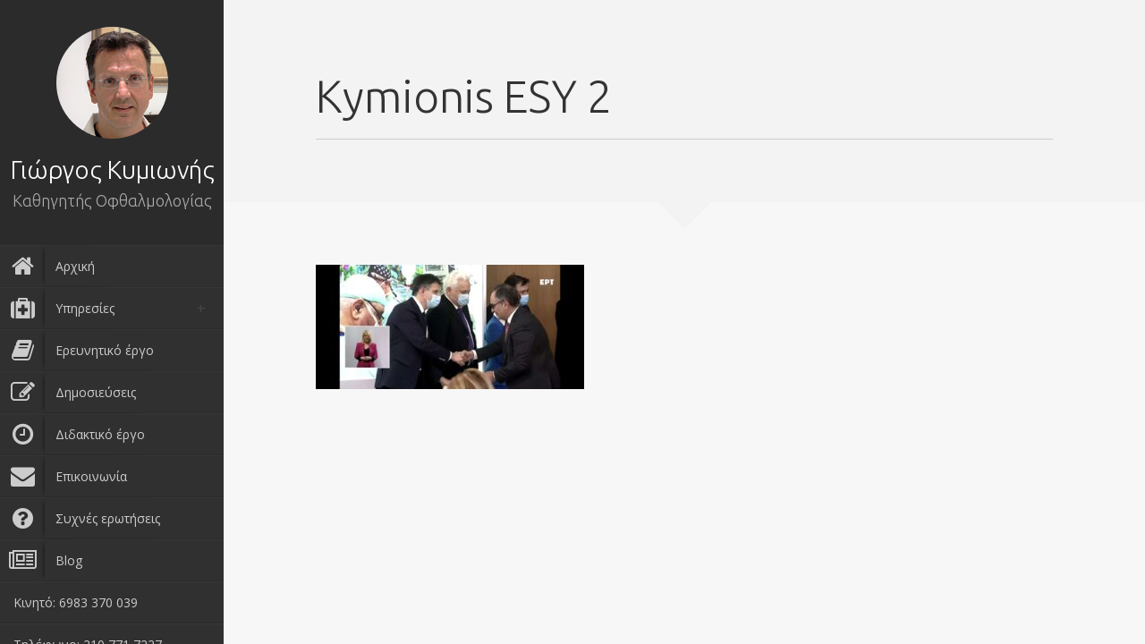

--- FILE ---
content_type: text/html; charset=UTF-8
request_url: https://gkymionis.gr/%CE%B1%CF%81%CF%87%CE%B9%CE%BA%CE%AE/kymionis-esy-2/
body_size: 7837
content:

<!DOCTYPE html>
<html lang="en-US">
<head>
	<meta charset="UTF-8" >
	<meta http-equiv="X-UA-Compatible" content="chrome=1">
	<title>
		Kymionis ESY 2 - Γεώργιος ΚυμιωνήςΓεώργιος Κυμιωνής	</title>
	
	<meta name="viewport" content="width=device-width, initial-scale=1.0">
	
	<link rel="pingback" href="https://gkymionis.gr/xmlrpc.php" />
	
    <meta name='robots' content='index, follow, max-image-preview:large, max-snippet:-1, max-video-preview:-1' />
	<style>img:is([sizes="auto" i], [sizes^="auto," i]) { contain-intrinsic-size: 3000px 1500px }</style>
	
	<!-- This site is optimized with the Yoast SEO plugin v26.6 - https://yoast.com/wordpress/plugins/seo/ -->
	<link rel="canonical" href="https://gkymionis.gr/αρχική/kymionis-esy-2/" />
	<meta property="og:locale" content="en_US" />
	<meta property="og:type" content="article" />
	<meta property="og:title" content="Kymionis ESY 2 - Γεώργιος Κυμιωνής" />
	<meta property="og:url" content="https://gkymionis.gr/αρχική/kymionis-esy-2/" />
	<meta property="og:site_name" content="Γεώργιος Κυμιωνής" />
	<meta property="og:image" content="https://gkymionis.gr/%CE%B1%CF%81%CF%87%CE%B9%CE%BA%CE%AE/kymionis-esy-2" />
	<meta property="og:image:width" content="1600" />
	<meta property="og:image:height" content="739" />
	<meta property="og:image:type" content="image/jpeg" />
	<meta name="twitter:card" content="summary_large_image" />
	<script type="application/ld+json" class="yoast-schema-graph">{"@context":"https://schema.org","@graph":[{"@type":"WebPage","@id":"https://gkymionis.gr/%CE%B1%CF%81%CF%87%CE%B9%CE%BA%CE%AE/kymionis-esy-2/","url":"https://gkymionis.gr/%CE%B1%CF%81%CF%87%CE%B9%CE%BA%CE%AE/kymionis-esy-2/","name":"Kymionis ESY 2 - Γεώργιος Κυμιωνής","isPartOf":{"@id":"https://gkymionis.gr/#website"},"primaryImageOfPage":{"@id":"https://gkymionis.gr/%CE%B1%CF%81%CF%87%CE%B9%CE%BA%CE%AE/kymionis-esy-2/#primaryimage"},"image":{"@id":"https://gkymionis.gr/%CE%B1%CF%81%CF%87%CE%B9%CE%BA%CE%AE/kymionis-esy-2/#primaryimage"},"thumbnailUrl":"https://gkymionis.gr/wp-content/uploads/2023/02/Kymionis-ESY-2.jpg","datePublished":"2023-02-22T18:39:44+00:00","breadcrumb":{"@id":"https://gkymionis.gr/%CE%B1%CF%81%CF%87%CE%B9%CE%BA%CE%AE/kymionis-esy-2/#breadcrumb"},"inLanguage":"en-US","potentialAction":[{"@type":"ReadAction","target":["https://gkymionis.gr/%CE%B1%CF%81%CF%87%CE%B9%CE%BA%CE%AE/kymionis-esy-2/"]}]},{"@type":"ImageObject","inLanguage":"en-US","@id":"https://gkymionis.gr/%CE%B1%CF%81%CF%87%CE%B9%CE%BA%CE%AE/kymionis-esy-2/#primaryimage","url":"https://gkymionis.gr/wp-content/uploads/2023/02/Kymionis-ESY-2.jpg","contentUrl":"https://gkymionis.gr/wp-content/uploads/2023/02/Kymionis-ESY-2.jpg","width":1600,"height":739},{"@type":"BreadcrumbList","@id":"https://gkymionis.gr/%CE%B1%CF%81%CF%87%CE%B9%CE%BA%CE%AE/kymionis-esy-2/#breadcrumb","itemListElement":[{"@type":"ListItem","position":1,"name":"Home","item":"https://gkymionis.gr/"},{"@type":"ListItem","position":2,"name":"Αρχική","item":"https://gkymionis.gr/"},{"@type":"ListItem","position":3,"name":"Kymionis ESY 2"}]},{"@type":"WebSite","@id":"https://gkymionis.gr/#website","url":"https://gkymionis.gr/","name":"Γεώργιος Κυμιωνής","description":"Καθηγητής Οφθαλμολογίας","potentialAction":[{"@type":"SearchAction","target":{"@type":"EntryPoint","urlTemplate":"https://gkymionis.gr/?s={search_term_string}"},"query-input":{"@type":"PropertyValueSpecification","valueRequired":true,"valueName":"search_term_string"}}],"inLanguage":"en-US"}]}</script>
	<!-- / Yoast SEO plugin. -->


<link rel='dns-prefetch' href='//fonts.googleapis.com' />
<link rel='dns-prefetch' href='//www.googletagmanager.com' />
<link rel="alternate" type="application/rss+xml" title="Γεώργιος Κυμιωνής &raquo; Feed" href="https://gkymionis.gr/feed/" />
<link rel="alternate" type="application/rss+xml" title="Γεώργιος Κυμιωνής &raquo; Comments Feed" href="https://gkymionis.gr/comments/feed/" />
<link rel='stylesheet' id='wp-block-library-css' href='https://gkymionis.gr/wp-includes/css/dist/block-library/style.min.css?ver=6.7.4' type='text/css' media='all' />
<style id='classic-theme-styles-inline-css' type='text/css'>
/*! This file is auto-generated */
.wp-block-button__link{color:#fff;background-color:#32373c;border-radius:9999px;box-shadow:none;text-decoration:none;padding:calc(.667em + 2px) calc(1.333em + 2px);font-size:1.125em}.wp-block-file__button{background:#32373c;color:#fff;text-decoration:none}
</style>
<style id='global-styles-inline-css' type='text/css'>
:root{--wp--preset--aspect-ratio--square: 1;--wp--preset--aspect-ratio--4-3: 4/3;--wp--preset--aspect-ratio--3-4: 3/4;--wp--preset--aspect-ratio--3-2: 3/2;--wp--preset--aspect-ratio--2-3: 2/3;--wp--preset--aspect-ratio--16-9: 16/9;--wp--preset--aspect-ratio--9-16: 9/16;--wp--preset--color--black: #000000;--wp--preset--color--cyan-bluish-gray: #abb8c3;--wp--preset--color--white: #ffffff;--wp--preset--color--pale-pink: #f78da7;--wp--preset--color--vivid-red: #cf2e2e;--wp--preset--color--luminous-vivid-orange: #ff6900;--wp--preset--color--luminous-vivid-amber: #fcb900;--wp--preset--color--light-green-cyan: #7bdcb5;--wp--preset--color--vivid-green-cyan: #00d084;--wp--preset--color--pale-cyan-blue: #8ed1fc;--wp--preset--color--vivid-cyan-blue: #0693e3;--wp--preset--color--vivid-purple: #9b51e0;--wp--preset--gradient--vivid-cyan-blue-to-vivid-purple: linear-gradient(135deg,rgba(6,147,227,1) 0%,rgb(155,81,224) 100%);--wp--preset--gradient--light-green-cyan-to-vivid-green-cyan: linear-gradient(135deg,rgb(122,220,180) 0%,rgb(0,208,130) 100%);--wp--preset--gradient--luminous-vivid-amber-to-luminous-vivid-orange: linear-gradient(135deg,rgba(252,185,0,1) 0%,rgba(255,105,0,1) 100%);--wp--preset--gradient--luminous-vivid-orange-to-vivid-red: linear-gradient(135deg,rgba(255,105,0,1) 0%,rgb(207,46,46) 100%);--wp--preset--gradient--very-light-gray-to-cyan-bluish-gray: linear-gradient(135deg,rgb(238,238,238) 0%,rgb(169,184,195) 100%);--wp--preset--gradient--cool-to-warm-spectrum: linear-gradient(135deg,rgb(74,234,220) 0%,rgb(151,120,209) 20%,rgb(207,42,186) 40%,rgb(238,44,130) 60%,rgb(251,105,98) 80%,rgb(254,248,76) 100%);--wp--preset--gradient--blush-light-purple: linear-gradient(135deg,rgb(255,206,236) 0%,rgb(152,150,240) 100%);--wp--preset--gradient--blush-bordeaux: linear-gradient(135deg,rgb(254,205,165) 0%,rgb(254,45,45) 50%,rgb(107,0,62) 100%);--wp--preset--gradient--luminous-dusk: linear-gradient(135deg,rgb(255,203,112) 0%,rgb(199,81,192) 50%,rgb(65,88,208) 100%);--wp--preset--gradient--pale-ocean: linear-gradient(135deg,rgb(255,245,203) 0%,rgb(182,227,212) 50%,rgb(51,167,181) 100%);--wp--preset--gradient--electric-grass: linear-gradient(135deg,rgb(202,248,128) 0%,rgb(113,206,126) 100%);--wp--preset--gradient--midnight: linear-gradient(135deg,rgb(2,3,129) 0%,rgb(40,116,252) 100%);--wp--preset--font-size--small: 13px;--wp--preset--font-size--medium: 20px;--wp--preset--font-size--large: 36px;--wp--preset--font-size--x-large: 42px;--wp--preset--spacing--20: 0.44rem;--wp--preset--spacing--30: 0.67rem;--wp--preset--spacing--40: 1rem;--wp--preset--spacing--50: 1.5rem;--wp--preset--spacing--60: 2.25rem;--wp--preset--spacing--70: 3.38rem;--wp--preset--spacing--80: 5.06rem;--wp--preset--shadow--natural: 6px 6px 9px rgba(0, 0, 0, 0.2);--wp--preset--shadow--deep: 12px 12px 50px rgba(0, 0, 0, 0.4);--wp--preset--shadow--sharp: 6px 6px 0px rgba(0, 0, 0, 0.2);--wp--preset--shadow--outlined: 6px 6px 0px -3px rgba(255, 255, 255, 1), 6px 6px rgba(0, 0, 0, 1);--wp--preset--shadow--crisp: 6px 6px 0px rgba(0, 0, 0, 1);}:where(.is-layout-flex){gap: 0.5em;}:where(.is-layout-grid){gap: 0.5em;}body .is-layout-flex{display: flex;}.is-layout-flex{flex-wrap: wrap;align-items: center;}.is-layout-flex > :is(*, div){margin: 0;}body .is-layout-grid{display: grid;}.is-layout-grid > :is(*, div){margin: 0;}:where(.wp-block-columns.is-layout-flex){gap: 2em;}:where(.wp-block-columns.is-layout-grid){gap: 2em;}:where(.wp-block-post-template.is-layout-flex){gap: 1.25em;}:where(.wp-block-post-template.is-layout-grid){gap: 1.25em;}.has-black-color{color: var(--wp--preset--color--black) !important;}.has-cyan-bluish-gray-color{color: var(--wp--preset--color--cyan-bluish-gray) !important;}.has-white-color{color: var(--wp--preset--color--white) !important;}.has-pale-pink-color{color: var(--wp--preset--color--pale-pink) !important;}.has-vivid-red-color{color: var(--wp--preset--color--vivid-red) !important;}.has-luminous-vivid-orange-color{color: var(--wp--preset--color--luminous-vivid-orange) !important;}.has-luminous-vivid-amber-color{color: var(--wp--preset--color--luminous-vivid-amber) !important;}.has-light-green-cyan-color{color: var(--wp--preset--color--light-green-cyan) !important;}.has-vivid-green-cyan-color{color: var(--wp--preset--color--vivid-green-cyan) !important;}.has-pale-cyan-blue-color{color: var(--wp--preset--color--pale-cyan-blue) !important;}.has-vivid-cyan-blue-color{color: var(--wp--preset--color--vivid-cyan-blue) !important;}.has-vivid-purple-color{color: var(--wp--preset--color--vivid-purple) !important;}.has-black-background-color{background-color: var(--wp--preset--color--black) !important;}.has-cyan-bluish-gray-background-color{background-color: var(--wp--preset--color--cyan-bluish-gray) !important;}.has-white-background-color{background-color: var(--wp--preset--color--white) !important;}.has-pale-pink-background-color{background-color: var(--wp--preset--color--pale-pink) !important;}.has-vivid-red-background-color{background-color: var(--wp--preset--color--vivid-red) !important;}.has-luminous-vivid-orange-background-color{background-color: var(--wp--preset--color--luminous-vivid-orange) !important;}.has-luminous-vivid-amber-background-color{background-color: var(--wp--preset--color--luminous-vivid-amber) !important;}.has-light-green-cyan-background-color{background-color: var(--wp--preset--color--light-green-cyan) !important;}.has-vivid-green-cyan-background-color{background-color: var(--wp--preset--color--vivid-green-cyan) !important;}.has-pale-cyan-blue-background-color{background-color: var(--wp--preset--color--pale-cyan-blue) !important;}.has-vivid-cyan-blue-background-color{background-color: var(--wp--preset--color--vivid-cyan-blue) !important;}.has-vivid-purple-background-color{background-color: var(--wp--preset--color--vivid-purple) !important;}.has-black-border-color{border-color: var(--wp--preset--color--black) !important;}.has-cyan-bluish-gray-border-color{border-color: var(--wp--preset--color--cyan-bluish-gray) !important;}.has-white-border-color{border-color: var(--wp--preset--color--white) !important;}.has-pale-pink-border-color{border-color: var(--wp--preset--color--pale-pink) !important;}.has-vivid-red-border-color{border-color: var(--wp--preset--color--vivid-red) !important;}.has-luminous-vivid-orange-border-color{border-color: var(--wp--preset--color--luminous-vivid-orange) !important;}.has-luminous-vivid-amber-border-color{border-color: var(--wp--preset--color--luminous-vivid-amber) !important;}.has-light-green-cyan-border-color{border-color: var(--wp--preset--color--light-green-cyan) !important;}.has-vivid-green-cyan-border-color{border-color: var(--wp--preset--color--vivid-green-cyan) !important;}.has-pale-cyan-blue-border-color{border-color: var(--wp--preset--color--pale-cyan-blue) !important;}.has-vivid-cyan-blue-border-color{border-color: var(--wp--preset--color--vivid-cyan-blue) !important;}.has-vivid-purple-border-color{border-color: var(--wp--preset--color--vivid-purple) !important;}.has-vivid-cyan-blue-to-vivid-purple-gradient-background{background: var(--wp--preset--gradient--vivid-cyan-blue-to-vivid-purple) !important;}.has-light-green-cyan-to-vivid-green-cyan-gradient-background{background: var(--wp--preset--gradient--light-green-cyan-to-vivid-green-cyan) !important;}.has-luminous-vivid-amber-to-luminous-vivid-orange-gradient-background{background: var(--wp--preset--gradient--luminous-vivid-amber-to-luminous-vivid-orange) !important;}.has-luminous-vivid-orange-to-vivid-red-gradient-background{background: var(--wp--preset--gradient--luminous-vivid-orange-to-vivid-red) !important;}.has-very-light-gray-to-cyan-bluish-gray-gradient-background{background: var(--wp--preset--gradient--very-light-gray-to-cyan-bluish-gray) !important;}.has-cool-to-warm-spectrum-gradient-background{background: var(--wp--preset--gradient--cool-to-warm-spectrum) !important;}.has-blush-light-purple-gradient-background{background: var(--wp--preset--gradient--blush-light-purple) !important;}.has-blush-bordeaux-gradient-background{background: var(--wp--preset--gradient--blush-bordeaux) !important;}.has-luminous-dusk-gradient-background{background: var(--wp--preset--gradient--luminous-dusk) !important;}.has-pale-ocean-gradient-background{background: var(--wp--preset--gradient--pale-ocean) !important;}.has-electric-grass-gradient-background{background: var(--wp--preset--gradient--electric-grass) !important;}.has-midnight-gradient-background{background: var(--wp--preset--gradient--midnight) !important;}.has-small-font-size{font-size: var(--wp--preset--font-size--small) !important;}.has-medium-font-size{font-size: var(--wp--preset--font-size--medium) !important;}.has-large-font-size{font-size: var(--wp--preset--font-size--large) !important;}.has-x-large-font-size{font-size: var(--wp--preset--font-size--x-large) !important;}
:where(.wp-block-post-template.is-layout-flex){gap: 1.25em;}:where(.wp-block-post-template.is-layout-grid){gap: 1.25em;}
:where(.wp-block-columns.is-layout-flex){gap: 2em;}:where(.wp-block-columns.is-layout-grid){gap: 2em;}
:root :where(.wp-block-pullquote){font-size: 1.5em;line-height: 1.6;}
</style>
<link rel='stylesheet' id='contact-form-7-css' href='https://gkymionis.gr/wp-content/plugins/contact-form-7/includes/css/styles.css?ver=6.1.4' type='text/css' media='all' />
<link rel='stylesheet' id='font-awesome-four-css' href='https://gkymionis.gr/wp-content/plugins/font-awesome-4-menus/css/font-awesome.min.css?ver=4.7.0' type='text/css' media='all' />
<link rel='stylesheet' id='faculty-lato-css' href='https://fonts.googleapis.com/css?family=Lato%3A100%2C300%2C400%2C700%2C100italic%2C300italic%2C400italic&#038;ver=6.7.4' type='text/css' media='all' />
<link rel='stylesheet' id='bootstrap-style-css' href='https://gkymionis.gr/wp-content/themes/faculty/css/bootstrap.css?ver=6.7.4' type='text/css' media='all' />
<link rel='stylesheet' id='magnific-pupup-css' href='https://gkymionis.gr/wp-content/themes/faculty/css/magnific-popup.css?ver=6.7.4' type='text/css' media='all' />
<link rel='stylesheet' id='faculty-styles-css' href='https://gkymionis.gr/wp-content/themes/faculty/css/style.css?ver=3.5.3' type='text/css' media='' />
<link rel='stylesheet' id='faculty-custom-style-css' href='https://gkymionis.gr/wp-content/themes/faculty/css/styles/default.css?ver=6.7.4' type='text/css' media='all' />
<link rel='stylesheet' id='xr-styles-css' href='https://gkymionis.gr/wp-content/themes/faculty/style.css?ver=6.7.4' type='text/css' media='all' />
<script type="text/javascript" src="https://gkymionis.gr/wp-content/themes/faculty/js/modernizr.custom.63321.js?ver=6.7.4" id="modernizer-js"></script>
<script type="text/javascript" src="https://gkymionis.gr/wp-includes/js/jquery/jquery.min.js?ver=3.7.1" id="jquery-core-js"></script>
<script type="text/javascript" src="https://gkymionis.gr/wp-includes/js/jquery/jquery-migrate.min.js?ver=3.4.1" id="jquery-migrate-js"></script>
<script></script><link rel="https://api.w.org/" href="https://gkymionis.gr/wp-json/" /><link rel="alternate" title="JSON" type="application/json" href="https://gkymionis.gr/wp-json/wp/v2/media/848" /><link rel='shortlink' href='https://gkymionis.gr/?p=848' />
<link rel="alternate" title="oEmbed (JSON)" type="application/json+oembed" href="https://gkymionis.gr/wp-json/oembed/1.0/embed?url=https%3A%2F%2Fgkymionis.gr%2F%25ce%25b1%25cf%2581%25cf%2587%25ce%25b9%25ce%25ba%25ce%25ae%2Fkymionis-esy-2%2F" />
<link rel="alternate" title="oEmbed (XML)" type="text/xml+oembed" href="https://gkymionis.gr/wp-json/oembed/1.0/embed?url=https%3A%2F%2Fgkymionis.gr%2F%25ce%25b1%25cf%2581%25cf%2587%25ce%25b9%25ce%25ba%25ce%25ae%2Fkymionis-esy-2%2F&#038;format=xml" />

		<!-- GA Google Analytics @ https://m0n.co/ga -->
		<script>
			(function(i,s,o,g,r,a,m){i['GoogleAnalyticsObject']=r;i[r]=i[r]||function(){
			(i[r].q=i[r].q||[]).push(arguments)},i[r].l=1*new Date();a=s.createElement(o),
			m=s.getElementsByTagName(o)[0];a.async=1;a.src=g;m.parentNode.insertBefore(a,m)
			})(window,document,'script','https://www.google-analytics.com/analytics.js','ga');
			ga('create', 'UA-73216330-1', 'auto');
			ga('require', 'linkid');
			ga('send', 'pageview');
		</script>

	<meta name="generator" content="Site Kit by Google 1.168.0" /><script type="text/javascript">var siteUrl = "https://gkymionis.gr/"; var isSingle = true; var blogUrl = "https://gkymionis.gr/blog/"; var perfectScroll = "off"; var blogAjaxState = "off"; var pubsFilter = "false"; var pubsMix=true;</script><style>
	   		#blog-content,
	   		#archive-content,
	   		.fac-page,.home{
	   			overflow:auto;
	   			overflow-x:hidden;
   			}
   		ul#navigation > li.external:hover a .fa,
		ul#navigation > li.current-menu-item > a .fa,
		ul#navigation > li.current-menu-parent > a .fa,
		.cd-active.cd-dropdown > span
		{
			color:#54afac;
		}
		ul.ul-dates div.dates span,
		ul.ul-card li .dy .degree,
		ul.timeline li .date,
		#labp-heads-wrap,
		.labp-heads-wrap,
		.ul-withdetails li .imageoverlay,
		.cd-active.cd-dropdown ul li span:hover,
		.pubmain .pubassets a.pubcollapse,
		.pitems .pubmain .pubassets a:hover,
		.pitems .pubmain .pubassets a:focus,
		.pitems .pubmain .pubassets a.pubcollapse,
		.commentlist .reply
		{
			background-color: #54afac;
		}
		.ul-boxed li,
		ul.timeline li .data,.widget ul li,
		.fac-pagination{
			border-left-color:#54afac;
		}
		#labp-heads-wrap:after{
			border-top-color: #54afac;
		}
		ul.ul-dates div.dates span:last-child,
		ul.ul-card li .dy .year,
		ul.timeline li.open .circle{
			background-color: #579aa8;
		}
		ul.timeline li.open .data {
			border-left-color: #579aa8;
		}
		.pitems .pubmain .pubassets {
			border-top-color: #579aa8;
		}

		ul#navigation > li:hover,
		ul#navigation > li:focus,
		ul#navigation > li.current-menu-item,
		ul#navigation > li.current-menu-parent {
			background-color: #363636;
			border-top: 1px solid #373737;
			border-bottom: 1px solid #2B2B2B;
		}

		ul#navigation > li {
			background-color: #303030;
			border-top: 1px solid #373737;
			border-bottom: 1px solid #2B2B2B;
		}



		.fac-page #inside >.wpb_row:first-child:before {
			border-top-color: #f3f3f3;
		}
		.fac-page #inside >.wpb_row:nth-child(odd),
		.fac-page .section:nth-child(odd){
			background-color: #f7f7f7;
		}
		.fac-page #inside >.wpb_row:nth-child(even),
		.fac-page .section:nth-child(even){
			background-color: #fcfcfc;
		}
		.fac-page #inside >.wpb_row:first-child,
		.pageheader {
			background-color: #f3f3f3;
		}
		.fac-page #inside >.wpb_row:first-child:before,
		.pageheader:after {
			border-top-color: #f3f3f3;
		}

		#sidebar,
		ul#navigation .sub-menu {
			background-color: #2b2b2b;
		}

		#sidebar-footer{
			background-color: #202020;
	 	}

		#gallery-header{
			background-color: #2c2c2d;
		}
		#gallery-large{
			background-color: #303030;
		}
		ul.ul-card li,
		ul.timeline li .data,
		.ul-boxed li,
		.ul-withdetails li,
		.pitems .pubmain,
		.commentlist li{
			background-color: #FdFdFd;
		}

		ul.timeline li.open .data,
		.ul-withdetails li .details,
		#lab-details,
		.pitems .pubdetails,
		.commentlist .comment-author-admin{
			background-color: #fff;
		}
		a#hideshow,#hideshow i{
			color: #FFED52;
		}
		.archive-header{
			background-color: #2b2b2b;
			color: ;
		}

		#profile .title h2{
			font-size: 28px;
		}
		#profile .title h3{
			font-size: 18px;
		}
		ul#navigation > li > a{
			font-size: 14px;
		}
		body{
			font-size: 16px;
		}
		.fac-big-title{
			font-size: 50px;
		}
		.headercontent .title{
			font-size: 50px;
		}
		.fac-title, .fac-big-title, .headercontent .title{
			color: #333333;
		}
		</style><link rel="icon" type="image/png" href="//gkymionis.gr/wp-content/uploads/2016/01/kymionis_favicon.png">
	<!--[if lt IE 9]>
          <script src="https://oss.maxcdn.com/libs/html5shiv/3.7.0/html5shiv.js"></script>
          <script src="https://oss.maxcdn.com/libs/respond.js/1.4.2/respond.min.js"></script>
    <![endif]-->
	<link href="https://fonts.googleapis.com/css?family=Open Sans:100,200,300,400,600,700,900,b" rel='stylesheet' type='text/css'><style>
				body
				{font-family:Open Sans;}
			</style><link href="https://fonts.googleapis.com/css?family=Ubuntu:100,200,300,400,600,700,900,b" rel='stylesheet' type='text/css'><style>
				h1,h2,h3,h4,h5,h6,
				fac-page h2.title
				{font-family:Ubuntu;}
			</style><style type="text/css">.recentcomments a{display:inline !important;padding:0 !important;margin:0 !important;}</style><meta name="generator" content="Powered by WPBakery Page Builder - drag and drop page builder for WordPress."/>
<link rel="icon" href="https://gkymionis.gr/wp-content/uploads/2016/01/cropped-site_icon_kymionis-32x32.png" sizes="32x32" />
<link rel="icon" href="https://gkymionis.gr/wp-content/uploads/2016/01/cropped-site_icon_kymionis-192x192.png" sizes="192x192" />
<link rel="apple-touch-icon" href="https://gkymionis.gr/wp-content/uploads/2016/01/cropped-site_icon_kymionis-180x180.png" />
<meta name="msapplication-TileImage" content="https://gkymionis.gr/wp-content/uploads/2016/01/cropped-site_icon_kymionis-270x270.png" />
<noscript><style> .wpb_animate_when_almost_visible { opacity: 1; }</style></noscript>	</head>
	
	<body  class="attachment attachment-template-default attachmentid-848 attachment-jpeg wpb-js-composer js-comp-ver-7.4 vc_responsive">
	
        <div id="wrapper">
            <a href="#sidebar" class="mobilemenu"><i class="fa fa-bars"></i></a>

<div id="sidebar">
    <div id="sidebar-wrapper">
        <div id="sidebar-inner">
          <!-- Profile/logo section-->
          <div id="profile" class="clearfix">
              <div class="portrate 
                            ">
                <a href="https://gkymionis.gr"><img src="//gkymionis.gr/wp-content/uploads/2016/01/Prof_pic_gkymionis.jpg" alt="Γιώργος Κυμιωνής"></a>
              </div>
              <div class="title">
                  <h2>Γιώργος Κυμιωνής</h2>
                  <h3>Καθηγητής Οφθαλμολογίας</h3>
              </div>   
          </div>
          <!-- /Profile/logo section-->

          <!-- Main navigation-->
          <div id="main-nav">

              <ul id = "navigation" class = ""><li id="menu-item-393" class="menu-item menu-item-type-post_type menu-item-object-page menu-item-home menu-item-393"><a href="https://gkymionis.gr/"><i class="fa fa-home"></i><span class="fontawesome-text"> Αρχική</span></a></li>
<li id="menu-item-395" class="menu-item menu-item-type-custom menu-item-object-custom menu-item-has-children menu-item-395"><a href="#"><i class="fa fa-medkit"></i><span class="fontawesome-text"> Υπηρεσίες</span></a>
<ul class="sub-menu">
	<li id="menu-item-453" class="menu-item menu-item-type-post_type menu-item-object-page menu-item-453"><a href="https://gkymionis.gr/diathlastikes-epemvaseis/"><i class="fa fa-eye"></i><span class="fontawesome-text"> Διαθλαστικές επεμβάσεις</span></a></li>
	<li id="menu-item-452" class="menu-item menu-item-type-post_type menu-item-object-page menu-item-452"><a href="https://gkymionis.gr/epemvaseis-keratokonou/"><i class="fa fa-eye"></i><span class="fontawesome-text"> Επεμβάσεις κερατοκώνου</span></a></li>
	<li id="menu-item-584" class="menu-item menu-item-type-post_type menu-item-object-page menu-item-584"><a href="https://gkymionis.gr/epemvaseis-katarrakti/"><i class="fa fa-eye"></i><span class="fontawesome-text"> Επεμβάσεις καταρράκτη</span></a></li>
	<li id="menu-item-583" class="menu-item menu-item-type-post_type menu-item-object-page menu-item-583"><a href="https://gkymionis.gr/metamosxeusi-keratoeidous/"><i class="fa fa-eye"></i><span class="fontawesome-text"> Μεταμόσχευση κερατοειδούς</span></a></li>
</ul>
</li>
<li id="menu-item-392" class="ajax-fac menu-item menu-item-type-post_type menu-item-object-page menu-item-392"><a href="https://gkymionis.gr/ereunitiko-ergo/"><i class="fa fa-book"></i><span class="fontawesome-text"> Ερευνητικό έργο</span></a></li>
<li id="menu-item-391" class="ajax-fac menu-item menu-item-type-post_type menu-item-object-page menu-item-391"><a href="https://gkymionis.gr/dhmosieuseis/"><i class="fa fa-edit"></i><span class="fontawesome-text"> Δημοσιεύσεις</span></a></li>
<li id="menu-item-390" class="ajax-fac menu-item menu-item-type-post_type menu-item-object-page menu-item-390"><a href="https://gkymionis.gr/didaktiko-ergo/"><i class="fa fa-clock-o"></i><span class="fontawesome-text"> Διδακτικό έργο</span></a></li>
<li id="menu-item-389" class="menu-item menu-item-type-post_type menu-item-object-page menu-item-389"><a href="https://gkymionis.gr/epikoinonia/" title="Contanct me"><i class="fa fa-envelope"></i><span class="fontawesome-text"> Επικοινωνία</span></a></li>
<li id="menu-item-517" class="menu-item menu-item-type-post_type menu-item-object-page menu-item-517"><a href="https://gkymionis.gr/sixnes-erotiseis/"><i class="fa fa-question-circle"></i><span class="fontawesome-text"> Συχνές ερωτήσεις</span></a></li>
<li id="menu-item-631" class="menu-item menu-item-type-post_type menu-item-object-page menu-item-631"><a href="https://gkymionis.gr/blog/"><i class="fa fa-newspaper-o"></i><span class="fontawesome-text"> Blog</span></a></li>
<li id="menu-item-957" class="menu-item menu-item-type-custom menu-item-object-custom menu-item-957"><a href="tel:+306983370039">Κινητό: 6983 370 039</a></li>
<li id="menu-item-948" class="menu-item menu-item-type-custom menu-item-object-custom menu-item-948"><a href="tel:+302107717227">Τηλέφωνο: 210 771 7227</a></li>
<li id="menu-item-947" class="menu-item menu-item-type-custom menu-item-object-custom menu-item-947"><a href="https://maps.app.goo.gl/v1PuzyTeknPjTGGx9">Βασ. Σοφίας 112, Αθήνα 115 27</a></li>
</ul>          </div>
          <!-- /Main navigation-->

          <!--Sidebar footer-->
           <!-- Sidebar footer -->
<div id="sidebar-footer">
    <div class="social-icons">
        <ul>
            
                                    
            
                                    
            

                        
                                                
                    </ul>
    </div>

    
        <div id="copyright">© gkymionis.gr. <a href="/oroi-xrisis">All rights reserved.</a></div>
    
</div>
 <!-- /Sidebar footer -->           <!--Sidebar footer-->
        </div>

    </div>
        

          

</div>
            <div id="main">
    
	<div class="fac-page home">
		<div id="inside">
				
			
			<div class="pageheader">
                <div class="headercontent">
                    <div class="section-container">
                        
                        <h2 class="title">Kymionis ESY 2</h2>
                        
                    </div>
                </div>
            </div>
            <div class="pagecontents">
                <div class="section color-1">
                    <div class="section-container">
                		<p class="attachment"><a href='https://gkymionis.gr/wp-content/uploads/2023/02/Kymionis-ESY-2.jpg'><img decoding="async" width="300" height="139" src="https://gkymionis.gr/wp-content/uploads/2023/02/Kymionis-ESY-2-300x139.jpg" class="attachment-medium size-medium" alt="" srcset="https://gkymionis.gr/wp-content/uploads/2023/02/Kymionis-ESY-2-300x139.jpg 300w, https://gkymionis.gr/wp-content/uploads/2023/02/Kymionis-ESY-2-1024x473.jpg 1024w, https://gkymionis.gr/wp-content/uploads/2023/02/Kymionis-ESY-2-768x355.jpg 768w, https://gkymionis.gr/wp-content/uploads/2023/02/Kymionis-ESY-2-1536x709.jpg 1536w, https://gkymionis.gr/wp-content/uploads/2023/02/Kymionis-ESY-2.jpg 1600w" sizes="(max-width: 300px) 100vw, 300px" /></a></p>
			
						                    </div>
                </div>
            </div>
			
		</div>	
	</div>
	<div id="overlay"></div>
			</div>
        </div>
        
        <div id="facwpfooter">
        	<script>function expand(e){e.style.display="none"==e.style.display?"block":"none"}function wpex_toggle(e,n,l){el=document.getElementById("wpexlink"+e),el.innerHTML=el.innerHTML==n?l:n,expand(document.getElementById("wpex"+e))}</script><script type="text/javascript" src="https://gkymionis.gr/wp-includes/js/dist/hooks.min.js?ver=4d63a3d491d11ffd8ac6" id="wp-hooks-js"></script>
<script type="text/javascript" src="https://gkymionis.gr/wp-includes/js/dist/i18n.min.js?ver=5e580eb46a90c2b997e6" id="wp-i18n-js"></script>
<script type="text/javascript" id="wp-i18n-js-after">
/* <![CDATA[ */
wp.i18n.setLocaleData( { 'text direction\u0004ltr': [ 'ltr' ] } );
/* ]]> */
</script>
<script type="text/javascript" src="https://gkymionis.gr/wp-content/plugins/contact-form-7/includes/swv/js/index.js?ver=6.1.4" id="swv-js"></script>
<script type="text/javascript" id="contact-form-7-js-before">
/* <![CDATA[ */
var wpcf7 = {
    "api": {
        "root": "https:\/\/gkymionis.gr\/wp-json\/",
        "namespace": "contact-form-7\/v1"
    }
};
/* ]]> */
</script>
<script type="text/javascript" src="https://gkymionis.gr/wp-content/plugins/contact-form-7/includes/js/index.js?ver=6.1.4" id="contact-form-7-js"></script>
<script type="text/javascript" src="https://gkymionis.gr/wp-content/themes/faculty/js/bootstrap.min.js?ver=3.5.3" id="bootstrap-script-js"></script>
<script type="text/javascript" src="https://gkymionis.gr/wp-content/themes/faculty/js/jquery.touchSwipe.min.js?ver=3.5.3" id="touchSwip-js"></script>
<script type="text/javascript" src="https://gkymionis.gr/wp-content/themes/faculty/js/jquery.mousewheel.js?ver=3.5.3" id="mouswheel-js"></script>
<script type="text/javascript" src="https://gkymionis.gr/wp-content/themes/faculty/js/jquery.carouFredSel-6.2.1-packed.js?ver=3.5.3" id="carouFredSel-js"></script>
<script type="text/javascript" src="https://gkymionis.gr/wp-content/themes/faculty/js/jquery.dropdownit.js?ver=3.5.3" id="dropdown-js"></script>
<script type="text/javascript" src="https://gkymionis.gr/wp-content/themes/faculty/js/jquery.mixitup.min.js?ver=3.5.3" id="mixitup-js"></script>
<script type="text/javascript" src="https://gkymionis.gr/wp-content/themes/faculty/js/magnific-popup.js?ver=3.5.3" id="magnific-popup-js"></script>
<script type="text/javascript" src="https://gkymionis.gr/wp-includes/js/imagesloaded.min.js?ver=5.0.0" id="imagesloaded-js"></script>
<script type="text/javascript" src="https://gkymionis.gr/wp-includes/js/masonry.min.js?ver=4.2.2" id="masonry-js"></script>
<script type="text/javascript" src="https://gkymionis.gr/wp-content/themes/faculty/js/ScrollToPlugin.min.js?ver=3.5.3" id="scrollTo-js"></script>
<script type="text/javascript" src="https://gkymionis.gr/wp-content/themes/faculty/js/TweenMax.min.js?ver=3.5.3" id="tweenmax-js"></script>
<script type="text/javascript" src="https://gkymionis.gr/wp-content/themes/faculty/js/jquery.nicescroll.min.js?ver=3.5.3" id="nice-scroll-js"></script>
<script type="text/javascript" src="https://gkymionis.gr/wp-content/themes/faculty/js/owwwlab-lab-carousel.js?ver=3.5.3" id="owlab-lab-carousel-js"></script>
<script type="text/javascript" src="https://gkymionis.gr/wp-includes/js/comment-reply.min.js?ver=6.7.4" id="comment-reply-js" async="async" data-wp-strategy="async"></script>
<script type="text/javascript" src="https://gkymionis.gr/wp-content/themes/faculty/js/waypoints.min.js?ver=3.5.3" id="waypoints-js"></script>
<script type="text/javascript" src="https://gkymionis.gr/wp-content/plugins/js_composer/assets/js/dist/js_composer_front.min.js?ver=7.4" id="wpb_composer_front_js-js"></script>
<script type="text/javascript" src="https://gkymionis.gr/wp-content/themes/faculty/js/custom.js?ver=3.5.3" id="faculty-script-js"></script>
<script></script>        </div>
    <script defer src="https://static.cloudflareinsights.com/beacon.min.js/vcd15cbe7772f49c399c6a5babf22c1241717689176015" integrity="sha512-ZpsOmlRQV6y907TI0dKBHq9Md29nnaEIPlkf84rnaERnq6zvWvPUqr2ft8M1aS28oN72PdrCzSjY4U6VaAw1EQ==" data-cf-beacon='{"version":"2024.11.0","token":"50c4c24739d04d2095750801d6a80ad4","r":1,"server_timing":{"name":{"cfCacheStatus":true,"cfEdge":true,"cfExtPri":true,"cfL4":true,"cfOrigin":true,"cfSpeedBrain":true},"location_startswith":null}}' crossorigin="anonymous"></script>
</body>
</html>


<!--
Performance optimized by Redis Object Cache. Learn more: https://wprediscache.com

Retrieved 1524 objects (402 KB) from Redis using PhpRedis (v5.3.7).
-->


--- FILE ---
content_type: text/css
request_url: https://gkymionis.gr/wp-content/themes/faculty/css/style.css?ver=3.5.3
body_size: 6804
content:
/* General styles
 **************************************************/
body {
	font-size: 16px;
	font-family: 'Lato', sans-serif;
	font-weight: 400;
	background: #4D4D4D;
}

a,a:hover,a:focus {
	text-decoration: none;
	outline: 0;
}

h1,h2,h3,h4,h5,h6,.h1,.h2,.h3,.h4,.h5,.h6 {
	font-family: "Lato", Helvetica, Arial, sans-serif;
	font-weight: 300;
}
.fac-title{
	border-bottom: 1px solid #ccc;
	margin: 0 0 30px 0;
	padding: 20px 0;
}

h3.fac-title{
	font-size: 26px;
}
h2.fac-title{
	font-size: 30px;
}

.fac-big-title{
	font-size: 50px;
	margin-bottom: 25px;
}

input[type=text],
input[type=email],
input[type=password],
textarea{
	display: block;
	width: 100%;
	height: 34px;
	padding: 6px 12px;
	font-size: 14px;
	line-height: 1.428571429;
	color: #555555;
	vertical-align: middle;
	background-color: #ffffff;
	border: 1px solid #cccccc;
	border-radius: 4px;
	-webkit-box-shadow: inset 0 1px 1px rgba(0, 0, 0, 0.075);
	box-shadow: inset 0 1px 1px rgba(0, 0, 0, 0.075);
	-webkit-transition: border-color ease-in-out 0.15s, box-shadow ease-in-out 0.15s;
	transition: border-color ease-in-out 0.15s, box-shadow ease-in-out 0.15s;
}
textarea {
  height: auto;
}
input[type=submit]{
	display: inline-block;
	padding: 6px 12px;
	margin-bottom: 0;
	font-size: 14px;
	font-weight: normal;
	line-height: 1.428571429;
	text-align: center;
	white-space: nowrap;
	vertical-align: middle;
	cursor: pointer;
	border: 1px solid transparent;
	border-radius: 4px;
	-webkit-user-select: none;
	-moz-user-select: none;
	-ms-user-select: none;
	-o-user-select: none;
	user-select: none;
	color: #333333;
	background-color: #ffffff;
	border-color: #cccccc;
}
input[type=submit]:hover{
	color: #333333;
	background-color: #ebebeb;
	border-color: #adadad;
}
/* mobile menu
 **************************************************/
.mobilemenu {
	position: fixed;
	top: 5px;
	left: 5px;
	right: 0;
	z-index: 1002;
	font-size: 30px;
	padding: 2px 10px;
	background: #2b2b2b;
	display: block;
	width: 50px;
	height: 50px;
	color: #fff;
	display: none;
	text-align: center;
}

.mobilemenu:hover,.mobilemenu:focus {
	color: #fff;
}


/* layout
 **************************************************/
#sidebar{
	position: fixed;
	width:250px;
	background: #2b2b2b;
	top: 0;
	left: 0;
	bottom: 0;
}

#sidebar-wrapper{
	position: relative;
	height: 100%;
	width: 100%;
	overflow-y: auto;
	-webkit-overflow-scrolling: touch;
}

#sidebar-inner{
  position: relative;
  min-height: 100%;
}

#main-nav {
	position: relative;
	text-align: left;
	width: 100%;
	padding-bottom: 0;

}

#main {
	position: absolute;
	left: 250px;
	right: 0;
	top: 0;
	bottom: 0;
	background: #fefefe;
	overflow: hidden;
	-webkit-overflow-scrolling: touch;
}

.fac-page {
	overflow:hidden;
	position: absolute;
	top: 0;
	left: 2000px;
	bottom: 0;
	width: 85%;
	background-color: #f7f7f7;
	-webkit-overflow-scrolling: touch;
}

.home {
	overflow:hidden;
	position: absolute;
	top: 0;
	left: 0px;
	bottom: 0;
	z-index: 0;
	width: 100%;
	background-color: #f7f7f7;
}

#overlay {
	position: absolute;
	top: 0;
	left: 0px;
	bottom: 0;
	right: 0px;
	background-color: #000;
	-ms-filter: "progid:DXImageTransform.Microsoft.Alpha(Opacity=25)";
	filter: alpha(opacity=25);
	opacity: 0.25;
	display: none;
	z-index: 300;
	cursor: crosshair;
	cursor: url(../img/pointer.png), auto;
}
.loading{
	width: 35px;
	height: 35px;
	position: absolute;
	top: 50%;
	left:50%;
	background-image: url(../img/loading.gif);
	background-repeat: no-repeat;
}
#runner {
	position: absolute;
	width: 30px;
	height: 20px;
	color: #fff;
	font-size: 20px;
	z-index: 2000;
}

.currentpage {
	-webkit-box-shadow: -2px 0 4px -2px rgba(0,0,0,.25);
	box-shadow: -2px 0 4px -2px rgba(0,0,0,.25);
}


/* sidebar
 **************************************************/
#nav-container {
	position: relative;
	padding-bottom: 70px;
}

#profile {
	text-align: center;
	padding: 30px 10px;
	position: relative;
}

#profile .portrate {
	width: 125px;
	margin: 0 auto;
	height: 125px;
}

#profile .portrate img{
	width: 100%;
	height: 100%;
	border-radius: 100px;
	-webkit-border-radius: 100px;
    -moz-border-radius: 100px;

}
#profile .title h2 {
	font-size: 28px;
	font-weight: 300;
	color: #fff;
	margin: 20px 0 10px 0;
}

#profile .title h3 {
	font-size: 18px;
	font-weight: 300;
	color: #aaa;
	margin: 0px 0 10px 0;
}

ul#navigation {
	padding: 0;
	margin: 0;
}

ul#navigation > li {
	display: block;
	float: none;
	clear: both;
	background: #303030;
	border-top: 1px solid #373737;
	border-bottom: 1px solid #2B2B2B;
	cursor: pointer;
	-webkit-transition: background 0.5s;
	-moz-transition: background 0.5s;
	-o-transition: background 0.5s;
	-ms-transition: background 0.5s;
	transition: background 0.5s;
}

ul#navigation > li > a {
	color: #ccc;
	font-size: 14px;
	line-height: 45px;
	margin-left: 15px;
	display: block;
}

ul#navigation > li:hover,
ul#navigation > li:focus {
	background: #363636;
}

ul#navigation > li:hover > a,
ul#navigation > li:focus > a {
	color: #f7f7f7;
}

ul#navigation > li.current-menu-item,
ul#navigation > li.current-menu-parent {
	font-weight: bold;
}

ul#navigation > li.current-menu-item > a,
ul#navigation > li.current-menu-parent > a{
	color: #fff;
}

ul#navigation > li.external:hover > a .fa, 
ul#navigation > li.current-menu-item > a .fa,
ul#navigation > li.current-menu-parent > a .fa{
	color: #03cc85;
}

ul#navigation > li.current-menu-item,
ul#navigation > li.current-menu-parent
{
	background: #363636;
	border-top: 1px solid #3d3d3d;
	border-bottom: 1px solid #252525;
}


ul#navigation > li > a > .fontawesome-text {
	padding-left: 5%;
	margin-left: -15px;
	line-height: 45px;
	display: inline-block;
	-webkit-box-shadow: -3px 0 5px -4px #000;
	box-shadow: -3px 0 5px -4px #000;
}

ul#navigation > li > a > .fa {
	float: left;
	line-height: 45px;
	width: 50px;
	text-align: center;
	font-size: 27px;
	position: relative;
	left: -15px;
}

ul#navigation .sub-menu{
	margin:0;
	padding:12px 0;
	background-color: #2b2b2b;
	display:none;
}

ul#navigation .sub-menu > li {
	padding: 4px 0px 4px 20px;
	margin: 0;
	line-height: 11px;
}

ul#navigation .sub-menu > li a{
	display: block;
	font-size: 12px;
	color: #8E8E8E;
	-webkit-transition: all .25s ease;
	   -moz-transition: all .25s ease;
	    -ms-transition: all .25s ease;
	     -o-transition: all .25s ease;
	        transition: all .25s ease;
}

ul#navigation .sub-menu > li a:hover,
ul#navigation .sub-menu > li a:focus,
ul#navigation .current-menu-parent li.current-menu-item a{
	color: #dbdbdb;
	margin-left:5px;
}

ul#navigation .sub-menu .fa{
	padding:0 8px 0 0;
}

ul#navigation .menu-item-has-children{
	position: relative;
}
ul#navigation .menu-item-has-children:after{
	content:"+";
	position: absolute;
	top:12px;
	right:20px;
	color:#454545;
}
ul#navigation .menu-item-has-children:hover:after{
	content:"-";
}

#sidebar-footer{
	position: absolute;
	bottom: 0;
	left: 0;
	width: 100%;
	background: #202020;
	border-top: 1px solid #1A1A1A;
	text-align: center;
  	overflow: hidden;
}

#sidebar-footer #lang_sel_list{
	text-align: center;
}
#sidebar-footer #lang_sel_list li{
	float: none;
	display: inline-block;
}
#sidebar-footer #lang_sel_list li a{
	background: transparent;
}
.social-icons ul {
	padding: 0 20px;
	margin: 0;
	list-style: none;
	text-align: center;
}

.social-icons li {
	/* float: left; */
	/* width: 33%; */
	padding: 5px;
	text-align: center;
	display: inline-block;
}

.social-icons a {
	color: #ccc;
}

.social-icons a:hover,.social-icons a:focus {
	color: #fff;
}

.social-icons i {
	font-size: 16px;
}

i.academia,
i.researchgate{
	background-repeat: no-repeat;
	background-position: top;
	width: 18px;
	height: 15px;
	display: block;
	position: relative;
	top: 8px;
	margin: 0 auto;
}
i.academia{
	background: url(../img/i-academia.png);
}
i.researchgate{
	background: url(../img/i-researchgate.png);
}

.social-icons a:hover i.academia,
.social-icons a:hover i.researchgate{
	background-position: bottom;
}

#copyright{
	text-align:center;
	font-size:0.7em;
	color: #8E8E8E;
	margin-bottom: 5px;
}
/* page specifics
 **************************************************/
.page-container {
	position: relative;
}

.pageheader {
	background: #f3f3f3;
	position: relative;
	padding: 60px 0 45px 0;
}

.pageheader:after {
	top: 100%;
	border: solid transparent;
	content: " ";
	height: 0;
	width: 0;
	position: absolute;
	pointer-events: none;
	border-color: rgba(8, 4, 13, 0);
	border-top-color: #f3f3f3;
	border-width: 30px;
	left: 50%;
	margin-left: -30px;
	z-index: 1;
}

.headercontent .title {
	font-size: 50px;
	margin-bottom: 25px;
	border-bottom: 1px solid #ccc;
	padding: 0 0 20px 0;
}
.headercontent .title.noborder{
	border:none;
}
.headercontent .subtitle {
	border-bottom: 1px solid #ccc;
	margin: 0 0 10px 0;
	padding: 5px 0;
}

.headercontent .subtitle h3 {
	margin: 0;
	padding: 0;
}

.fac-page .section{
	padding: 70px 0;
	position: relative;
}
.fac-page #inside >.wpb_row {
	padding: 70px 10%;
	position: relative;
	margin: 0;
}
.fac-page #inside >.wpb_row:first-child:before{
	top: 100%;
	border: solid transparent;
	content: " ";
	height: 0;
	width: 0;
	position: absolute;
	pointer-events: none;
	border-color: rgba(8, 4, 13, 0);
	border-top-color: #f3f3f3;
	border-width: 30px;
	left: 50%;
	margin-left: -30px;
	z-index: 1;
}

.fac-page #inside >.wpb_row:nth-child(odd){
	background-color: #f7f7f7;
}
.fac-page #inside >.wpb_row:first-child{
	background-color: #f3f3f3;	
}
.fac-page #inside >.wpb_row:nth-child(even){
	background-color: #fcfcfc;
}
.section-container {
	padding: 0 10%;
}

.color-1 {
	background: #fcfcfc;
}

.color-2 {
	background: #f7f7f7;
}

.color-3 {
	background: #2c2c2d;
	color: #fff;
}

.color-4 {
	background: #000;
}

.section .title {
	border-bottom: 1px solid #ccc;
	margin: 0 0 30px 0;
	padding: 20px 0;
}


.biothumb{position: relative;}
.biothumb .overlay{
	position: absolute;
	width: 100%;
	color:#fff;
	bottom: 0;
	background-color: black;
	background-color: rgba(0,0,0,0.5);
	padding:25px;
}
.biothumb .overlay h1{
	font-size: 45px;
}

.fix-bg{
	background-attachment: fixed !important;
}

.pagecontents.has-sidebar{
	position: relative;
}
.pagecontents.has-sidebar:after{
	content:'';
	position: absolute;
	top:0;
	bottom: 0;
	right:25%;
	width:1px;
	background-color: #ECECEC;
}

/*************************************************
 *  uls
 **************************************************/
.ul-bolded li {
	font-weight: bold;
}

.ul-boxed li {
	padding: 7px;
	background-color: #FdFdFd;
	margin-bottom: 10px;
	-webkit-box-shadow: 0px 3px 3px -3px #ccc;
	box-shadow: 0px 3px 3px -3px #ccc;
	border-radius: 2px;
	border-left: 5px solid;
}

/* ul-card
 **************************************************/
ul.ul-card {
	padding: 0;
	margin: 0;
	list-style: none;
}

ul.ul-card li {
	position: relative;
	padding: 50px 15px 20px 15px;
	background-color: #fff;
	margin-bottom: 15px;
	-webkit-box-shadow: 0px 3px 3px -3px #ccc;
	box-shadow: 0px 3px 3px -3px #ccc;
	border-radius: 3px;
	margin-left: 10px;
	color: #333;
}

ul.ul-card li .dy {
	position: absolute;
	top: 10px;
	left: -10px;
	border-radius: 0px;
	padding: 0;
color: white;
}

ul.ul-card li .dy span {
	padding: 7px 10px;
	line-height: 30px;
	margin: 0;
}

/*ul.ul-card li .dy .degree {
	background-color: #03bb7a;
}*/

ul.ul-card li .dy .year {
	/*background-color: #03cc85;*/
	-webkit-box-shadow: -3px 0px 7px -3px rgba(68, 68, 68, 0.5);
	box-shadow: -3px 0px 7px -3px rgba(68, 68, 68, 0.5);
	margin-left: -3px !important;
}

ul.ul-card li .description p {
	font-size: 16px;
	margin: 0;
}

ul.ul-card li .description p.where {
	font-weight: 300;
	font-size: 14px;
}

/* ul-dates
 **************************************************/
ul.ul-dates,ul.ul-dates-gray {
	margin: 0;
	padding: 0;
	list-style: none;
}

ul.ul-dates li,ul.ul-dates-gray li {
	margin-bottom: 15px; /*margin-left:  20px;
	*/
}

ul.ul-dates div.dates,ul.ul-dates-gray div.dates {
	float: left;
	width: 75px;
}

ul.ul-dates div.dates span,ul.ul-dates-gray div.dates span {
	/*background-color: #03cc85;*/
	padding: 6px;
	display: block;
	text-align: center;
	color: #fff;
	position: relative;
}

ul.ul-dates-gray div.dates span {
	background-color: #BBBBBB !important;
}

/*ul.ul-dates div.dates span:last-child {
	background-color: #03bb7a;
}*/

ul.ul-dates-gray div.dates span:last-child {
	background-color: #979797 !important;
}

ul.ul-dates-gray div.dates span:first-child,
ul.ul-dates div.dates span:first-child {
	-webkit-box-shadow: 0px 2px 6px -3px rgba(68, 68, 68, 0.5);
	box-shadow: 0px 2px 6px -3px rgba(68, 68, 68, 0.5);
	z-index: 3;
	position: relative;
}

ul.ul-dates div.content,ul.ul-dates-gray div.content {
	margin-left: 90px;
	min-height: 70px;
	padding-top: 10px;
}

ul.ul-dates div.content h4,ul.ul-dates-gray div.content h4 {
	font-weight: 400;
	font-size: 16px;
	margin-top: 0;
}

ul.ul-dates div.content p,ul.ul-dates-gray div.content p {
	font-size: 13px;
}



/* ul-timeline
 **************************************************/
ul.timeline {
	border-left: 8px solid #FFF;
	list-style: none;
	padding: 1px 0;
	margin-left: 100px;
}

ul.timeline li .date {
	float: left;
	padding: 10px 15px 10px 10px;
	margin-top: 10px;
	margin-left: -115px;
	font-size: 15px;
	width: 110px;
	text-align: center;
	/*background: #03cc85;*/
	color: #fff;
}

/*ul.timeline li.open .data {
	background: #03bb7a;
}*/

ul.timeline li .circle {
	float: left;
	margin: 20px 0;
	margin-left: -14px;
	width: 20px;
	height: 20px;
	border: 4px solid #FFFFFF;
	border-radius: 10px;
	background-color: #d5d5d5;
}

ul.timeline li.open .circle {
	/*background-color: #03bb7a;*/
	-webkit-box-shadow: 0px 2px 6px -3px rgba(68, 68, 68, 0.5);
	box-shadow: 0px 2px 6px -3px rgba(68, 68, 68, 0.5);
}

ul.timeline li .data {
	background: #fdfdfd;
	margin: 10px 0px 10px 20px;
	border-left: 10px solid;
	padding: 18px 20px;
	font-size: 16px;

	-webkit-box-shadow: 0px 3px 3px -3px #ccc;
	box-shadow: 0px 3px 3px -3px #ccc;
	border-radius: 3px;
}

ul.timeline li.open .data {
	/*border-color: #03bb7a;*/
	background: #fff;
}

ul.timeline li .data .subject {
	cursor: pointer;
	color: #777;
	font-size: 18px;
}

ul.timeline li .data .text {
	display: none;
	margin-top: 15px;
	font-size: 14px;
}

/* ul-withdetails
 **************************************************/
.ul-withdetails {
	list-style: none;
	padding: 0;
}

.ul-withdetails li {
	background-color: #FdFdFd;
	margin-bottom: 15px;

	-webkit-box-shadow: 0px 3px 3px -3px #ccc;
	box-shadow: 0px 3px 3px -3px #ccc;
	border-radius: 3px;
}

.ul-withdetails li .image {
	position: relative;
	overflow: hidden;
}

.ul-withdetails li .imageoverlay {
	position: absolute;
	top: 0;
	left: -100%;
	width: 100%;
	height: 100%;
	/*background: #03cc85;*/
	cursor: pointer;
	-ms-filter: "progid:DXImageTransform.Microsoft.Alpha(Opacity=70)";
	filter: alpha(opacity=70);
	opacity: 0.7;

	-webkit-transition: all 0.3s ease-out;
	   -moz-transition: all 0.3s ease-out;
	    -ms-transition: all 0.3s ease-out;
	     -o-transition: all 0.3s ease-out;
	        transition: all 0.3s ease-out;
}

.ul-withdetails li:hover .imageoverlay{
	left: 0;
}

.ul-withdetails li .imageoverlay i {
	color: #fff;
	position: absolute;
	top: 40%;
	left: 45%;
	font-size: 30px;
}

.ul-withdetails li .meta {
	overflow: hidden;
	padding: 20px;
	cursor: pointer;
}
.ul-withdetails li.no-details .meta{cursor: inherit;}
.ul-withdetails li.no-details .imageoverlay{display: none;}
.ul-withdetails li .details {
	display: none;
	padding: 20px;
	background: #fff;

	-webkit-box-shadow: inset 0px 3px 5px -3px #ccc;
	box-shadow: inset 0px 3px 5px -3px #ccc;
}

/*************************************************
 * lab partnerts
 **************************************************/
#labp-heads-wrap,
.labp-heads-wrap {
	/*background-color: #03bb7a;*/
	position: relative;
	height: 180px; 
}

#labp-heads-wrap:after,
.labp-heads-wrap:after {
	top: 100%;
	border: solid transparent;
	content: " ";
	height: 0;
	width: 0;
	position: absolute;
	pointer-events: none;
	border-color: rgba(247, 103, 103, 0);
	/*border-top-color: #03bb7a;*/
	border-width: 15px;
	left: 50%;
	margin-left: -15px;
}

#lab-carousel,
.lab-carousel {
	width: 100%;
	height: 200px;
	position: absolute;
	top: 0;
	left: 0;
}

#lab-carousel div,
.lab-carousel div{
	float: left;
	width: 100px;
	height: 100px;
}

#lab-carousel img,
.lab-carousel img {
	border: none;
	position: relative;

	-webkit-box-shadow: 0 0 10px #000;
	box-shadow: 0 0 10px #000;
}

.caroufredsel_wrapper {
	margin-top: -10px !important;
	padding-top: 20px !important;
	padding-bottom: 20px !important;
}

#labp-heads-wrap .next,
#labp-heads-wrap .prev,
.labp-heads-wrap .next,
.labp-heads-wrap .prev {
	position: absolute;
	top: 0;
	height: 100%;
	line-height: 180px;
	padding: 0 10px;
	color: #f7f7f7;
	font-size: 30px;
	z-index: 4;
}

#labp-heads-wrap .next,
.labp-heads-wrap .next {
	right: 0;
}

#labp-heads-wrap .prev,
.labp-heads-wrap .prev {
	left: 0;
}

#labp-heads-wrap .prev.disabled,
#labp-heads-wrap .next.disabled,
.labp-heads-wrap .prev.disabled,
.labp-heads-wrap .next.disabled {
	color: #ccc;
	cursor: default;
}

#lab-details,
.lab-details {
	background-color: #fff;
	padding: 20px;
	padding-top: 40px;
	text-align: center;
	min-height: 150px;

	-webkit-box-shadow: 0px 3px 3px -3px #ccc;
	box-shadow: 0px 3px 3px -3px #ccc;
	border-radius: 2px;
}

#lab-details div,
.lab-details div {
	display: none;
}

#lab-details h3,
.lab-details h3 {
	margin-top: 0;
}

/* filter dropdowns
 **************************************************/
#filters,.filters {
	padding: 20px 0 30px 0 !important;
}
#pub-grid{
	padding: 50px 0 30px 0 !important;
}
#filters h3,.filters h3,div#sort {
	margin-top: 30px;
}

#sort span {
	line-height: 30px;
}

.stuck {
	position: fixed !important;
	z-index: 1001;
	top: 0;
	right: 0;

	-webkit-box-shadow: 0px 2px 4px 0px #cecece;
	box-shadow: 0px 2px 4px 0px #cecece;
}

.cd-dropdown,.cd-select {
	position: relative;
	margin: 20px auto;
	display: block;
}

.cd-dropdown > span {
	width: 100%;
	height: 40px;
	line-height: 40px;
	color: #999;
	font-weight: 700;
	font-size: 16px;
	background: #fff;
	display: block;
	padding: 0 10px 0 30px;
	position: relative;
	cursor: pointer;
}

.cd-dropdown > span:after {
	content: '';
	position: absolute;
	right: 0px;
	top: 0px;
	width: 50px;
	text-align: center;
	font-size: 12px;
	padding: 8px;
	height: 70%;
	line-height: 24px;
}

.cd-dropdown.cd-active > span:after {
	content: '';
}

.cd-dropdown ul {
	list-style-type: none;
	margin: 0;
	padding: 0;
	display: block;
	position: relative;
}

.cd-dropdown > span,.cd-dropdown ul li:nth-last-child(-n+3) span {
	-webkit-box-shadow: 0 1px 1px rgba(0,0,0,0.1);
	box-shadow: 0 1px 1px rgba(0,0,0,0.1);
}

.cd-dropdown ul {
	position: absolute;
	top: 0px;
	width: 100%;
}

.cd-dropdown ul li {
	position: absolute;
	width: 100%;
}

/*.cd-active.cd-dropdown > span {
	color: #03cc85;
}*/

.cd-active.cd-dropdown > span,.cd-active.cd-dropdown ul li span {
	-webkit-box-shadow: 0 1px 1px rgba(0,0,0,0.1);
	box-shadow: 0 1px 1px rgba(0,0,0,0.1);
}

.cd-active.cd-dropdown ul li span {
	-webkit-transition: all 0.2s linear 0s;
	-moz-transition: all 0.2s linear 0s;
	-o-transition: all 0.2s linear 0s;
	-ms-transition: all 0.2s linear 0s;
	transition: all 0.2s linear 0s;
}

.cd-active.cd-dropdown ul li span:hover {
	/*background: #03cc85;*/
	color: #fff;
}

.cd-dropdown ul li span {
	width: 100%;
	background: #fafafa;
	line-height: 40px;
	padding: 0 10px 0 30px;
	display: block;
	color: #bcbcbc;
	cursor: pointer;
	font-weight: 700;
}

#miu-filter{
	margin-top: 30px;
}
#miu-filter span {margin-bottom:5px;}

/* publications
 **************************************************/
#pub-grid .mix {
	display: none;
}
#pub-grid .is-paginated .mix{
	display: block;
}
.pitems .item {
	margin-bottom: 20px;
	width: 100%;
}

.pitems .pubmain {
	background: #fefefe;
	padding: 25px 25px 35px 25px;
	min-height: 130px;
	position: relative;

	-webkit-box-shadow: 0px 3px 3px -3px #ccc;
	box-shadow: 0px 3px 3px -3px #ccc;
	cursor: pointer;
}

.pitems .compact{
	min-height: 100px;
}
.pitems .pubtitle {
	margin: 0;
	padding: 0 0 15px 0;
	font-size: 20px;
	font-weight: 400;
}

.pitems .pubmain.pub-has-thumbnail .pub-thumb{
	float:left;
}
.pitems .pubmain.pub-has-thumbnail .pub-thumb img{
	width: 120px;
	height: auto;
}
.pitems .pubmain.pub-has-thumbnail .pub-contents{  margin-left: 150px;}
.pitems .pubmain.pub-has-thumbnail.compact .pub-contents{ margin-left: 100px;}
.pitems .pubmain div {
	font-size: small;
}

.pitems .pubmain .label {
	margin-right: 10px;
}

.pitems .pubmain .pubassets {
	position: absolute;
	bottom: 0;
	right: 0;
	background: #fafafa;
	text-align: center;
	border-top: 2px solid;
}

.pitems .pubmain .pubassets a {
	color: #9b9b9b;
	padding: 5px 15px;
	float: right;
	font-size: 18px;
}

.pitems .pubmain .pubassets a:hover,.pitems .pubmain .pubassets a:focus,.pitems .pubmain .pubassets a.pubcollapse {
	/*background: #03cc85;*/
	color: #fff;
}

.pitems .pubdetails {
	background: #fff;
	padding: 25px;
	display: none;
}

.pitems .pubmain .pubauthor{
	margin:5px 0;
}
/* Gallery
 **************************************************/
#gallery-header {
	color: #f7f7f7;
}

#gallery-header h2 {
	font-size: 50px;
	text-align: center;
}

#gallery-large {
	background: #303030;
	padding-top: 20px;
}

ul.grid {
	max-width: 69em;
	list-style: none;
	margin: 30px auto;
	padding: 0;
}

ul.grid li {
	display: block;
	float: left;
	padding: 15px;
	width: 33%;
}

@media screen and (max-width: 900px) {
	ul.grid li {
		width: 50%;
	}

}

@media screen and (max-width: 400px) {
	ul.grid li {
		width: 100%;
	}

}

ul.grid li >div {
	-webkit-box-shadow: 0 0 8px -1px #000;
	box-shadow: 0 0 8px -1px #000;
	overflow: hidden;
	position: relative;
}

ul.grid li .over {
	position: absolute;
	bottom: -100%;
	width: 102%;
	right: -1%;
	left: -1%;
	color: #fff;
}

ul.grid li .comein {
	position: relative;
	z-index: 1;
	padding: 15px;
	height: 100%;
}

ul.grid li .comein i {
	display: block;
	width: 60px;
	height: 60px;
	position: absolute;
	top: 50%;
	margin-top: -30px;
	left: 50%;
	margin-left: -30px;
	font-size: 22px;
	color: #FFF;

	-webkit-box-shadow: 0 0 60px #fff;
	box-shadow: 0 0 60px #fff;
	border: 1px solid #fff;
	text-align: center;
	padding-top: 17px;
	border-radius: 50%;
}

ul.grid li .comein-bg {
	-khtml-opacity: .70;
	-moz-opacity: .70;
	-ms-filter: ”alpha(opacity=70)”;
	filter: progid:DXImageTransform.Microsoft.Alpha(opacity=0.7);
	filter: alpha(opacity=70);
	opacity: .70;
	position: absolute;
	top: 0;
	bottom: 0;
	right: 0;
	left: 0;
	background: #000;
	z-index: -1;
}

ul.grid li a,ul.grid li img {
	outline: none;
	border: none;
	display: block;
	max-width: 100%;
}

/* at start */
.my-mfp-slide-bottom .mfp-content {
	-ms-filter: "progid:DXImageTransform.Microsoft.Alpha(Opacity=0)";
	filter: alpha(opacity=0);
	opacity: 0;

	-webkit-transition: all 0.7s ease-out;
	-moz-transition: all 0.7s ease-out;
	-o-transition: all 0.7s ease-out;
	-ms-transition: all 0.7s ease-out;
	transition: all 0.7s ease-out;

	-webkit-transform: translateY(-20px) perspective( 600px ) rotateX( 10deg );
	-moz-transform: translateY(-20px) perspective( 600px ) rotateX( 10deg );
	-o-transform: translateY(-20px) perspective( 600px ) rotateX( 10deg );
	-ms-transform: translateY(-20px) perspective( 600px ) rotateX( 10deg );
	transform: translateY(-20px) perspective( 600px ) rotateX( 10deg );
}

/* animate in */
.my-mfp-slide-bottom.mfp-ready .mfp-content {
	-ms-filter: "progid:DXImageTransform.Microsoft.Alpha(Opacity=100)";
	filter: alpha(opacity=100);
	opacity: 1;

	-webkit-transform: translateY(0) perspective( 600px ) rotateX( 0 );
	-moz-transform: translateY(0) perspective( 600px ) rotateX( 0 );
	-o-transform: translateY(0) perspective( 600px ) rotateX( 0 );
	-ms-transform: translateY(0) perspective( 600px ) rotateX( 0 );
	transform: translateY(0) perspective( 600px ) rotateX( 0 );
}

/* animate out */
.my-mfp-slide-bottom.mfp-removing .mfp-content {
	-ms-filter: "progid:DXImageTransform.Microsoft.Alpha(Opacity=0)";
	filter: alpha(opacity=0);
	opacity: 0;

	-webkit-transform: translateY(-10px) perspective( 600px ) rotateX( 10deg );
	-moz-transform: translateY(-10px) perspective( 600px ) rotateX( 10deg );
	-o-transform: translateY(-10px) perspective( 600px ) rotateX( 10deg );
	-ms-transform: translateY(-10px) perspective( 600px ) rotateX( 10deg );
	transform: translateY(-10px) perspective( 600px ) rotateX( 10deg );
}

/* Dark overlay, start state */
.my-mfp-slide-bottom.mfp-bg {
	-ms-filter: "progid:DXImageTransform.Microsoft.Alpha(Opacity=0)";
	filter: alpha(opacity=0);
	opacity: 0;

	-webkit-transition: opacity 0.3s ease-out;
	-moz-transition: opacity 0.3s ease-out;
	-o-transition: opacity 0.3s ease-out;
	-ms-transition: opacity 0.3s ease-out;
	transition: opacity 0.3s ease-out;
}

/* animate in */
.my-mfp-slide-bottom.mfp-ready.mfp-bg {
	-ms-filter: "progid:DXImageTransform.Microsoft.Alpha(Opacity=80)";
	filter: alpha(opacity=80);
	opacity: 0.8;
}

/* animate out */
.my-mfp-slide-bottom.mfp-removing.mfp-bg {
	-ms-filter: "progid:DXImageTransform.Microsoft.Alpha(Opacity=0)";
	filter: alpha(opacity=0);
	opacity: 0;
}

/* contanct
 **************************************************/
.contact-office {
	background: #fff url('../img/contact-office.jpg') no-repeat;
}

.contact-lab {
	background: #000 url('../img/contact-lab.jpg') no-repeat;
	color: #fff;
}

/*.contact-office .icon-huge, .contact-lab .icon-huge{
	color: #03cc85;
}*/


.icon-huge {
	font-size: 170px;
	text-align: center;
	-ms-filter: "progid:DXImageTransform.Microsoft.Alpha(Opacity=30)";
	filter: alpha(opacity=30);
	opacity: 0.3;
	display: block;
	padding-top: 30px;
}

@media (max-width: 600px) {
	ul.timeline {
		margin: 0;
		border-left: none;
	}

	ul.timeline .circle {
		display: none;
	}

	ul.timeline .data {
		margin: 0 !important;
		margin-bottom: 10px !important;
		padding-top: 65px !important;
	}

	ul.timeline .date {
		margin-left: 0 !important;
	}

	#sidebar{
		width: 100%;
	}

	#sidebar-wrapper{
		overflow: auto;
	}

	.pitems .pubmain.pub-has-thumbnail .pub-thumb{
		float: none;
		margin-bottom: 20px;
		text-align: center;
	}
	.pitems .pubmain.pub-has-thumbnail .pub-contents{
		margin-left: 0;
	}
	.pitems .pubmain.pub-has-thumbnail .pub-thumb img{
		width: 150px;
	}


}

@media (max-width: 991px) {
	.mobilemenu {
	display: block;
	}

	.social-icons,#main-nav {
		left: 0px;
		z-index: 0;
	}

	#main {
		left: 0;
	}

}

/* blog
**************************************************/
#blog-content{
	position: absolute;
	width:75%;
	height: 100%;
	background-color: #fdfdfd;
	overflow: hidden;
	-webkit-overflow-scrolling: touch;
	float:left;
}	
#blog-side{
	position: absolute;
	right: 0;
	width:25%;
	height: 100%;
	background-color: #f8f8f8;
	overflow: hidden;
	-webkit-overflow-scrolling: touch;
}

#blog-side .post{
	position: relative;
	padding: 25px 15px;
	background-color: #F8F8F8;
	border-top: 1px solid white;
	border-bottom: 1px solid #C6C6C6;
	cursor: pointer;
	-webkit-transition: all .25s ease;
	   -moz-transition: all .25s ease;
	    -ms-transition: all .25s ease;
	     -o-transition: all .25s ease;
	        transition: all .25s ease;
}
#blog-side .post:first-child{
	border-top:none;
}
#blog-side .post .blog-date{
	font-size: 12px;
	color: #A9A9A9;
}
#blog-side .post h4{
	margin: 0 0 8px 0;
	color:#676767;
	font-weight: 700;
	font-size: 15px;
}
#blog-side .post .blog-excerpt{
	font-size: 13px;
	color: #6F6F6F;
}

#blog-side .post:hover,
#blog-side .active{
	background-color: #ececec;
}
#blog-side .post:hover h4,
#blog-side .active h4{
	color:#404040;
}
#blog-side .blog-thumb{
	float:left;
	min-height: 70px;
}
#blog-side .blog-thumb img{
	width:70px !important;
	height: 70px !important;
}
#blog-side .blog-info{
	margin-left:80px;
}
.page-contents{
	padding:70px 0;
}
.post-meta span{
	padding: 0 10px;
}
.post-meta span:first-child{
	padding-left:0;
}

#ajax-single-post{
	position: relative;
}

#postlist{
	position: relative;
}

#postlist.in-transition .post{
	opacity: 0;
}  
.archive-header{
	padding: 20px;
	background-color: #2b2b2b;
	color: #FFF;
	width: 100%;
}
h3.archive-title{
	font-size: 20px;
}
.archive-contnet{
	overflow: auto;
	overflow-x:hidden;
	-webkit-overflow-scrolling: touch;
	height: 80%;
}
#blog-navigation{
	width: 100%;
	height: 35px;
	background-color: #F3F3F3;
	/*padding: 5px;*/
	text-align: center;
	box-shadow: 0px 1px 5px -3px #222;
	line-height: 35px;
	border-bottom: 1px solid #F1F1F1;
}
#blog-navigation > a,
#blog-navigation  >span{
	padding:0 5px;
}
#blog-content .page-contents,
#blog-content .page-contents p {
	font-size: 18px
}
#hideshow{
	display: block;
	position: absolute;
	top: 30px;
	right: -35px;
	width: 85px;
	height: 40px;
	font-size: 16px;
	color: #fff;
	background-color: #2b2b2b;
	z-index: 100;
	padding: 5px 5px 5px 15px;
	border-radius: 20% 0 0 20%;
	line-height: 30px
}
#hideshow i {
	padding-right:10px;
	color: #FFED52;
}
#hideshow span {
	display: none;
}



/*Comment Output*/

.commentlist .reply {
	position: absolute;
	bottom: 0px;
	right: 0px;
	padding: 5px 10px;
	background-color: #03cc85;
	font-size: 12px;
}
.commentlist .reply a {
	color:#fff;
}

.commentlist .alt {}
.commentlist .odd {}
.commentlist .even {}
.commentlist .thread-alt {}
.commentlist .thread-odd {}
.commentlist .thread-even {}
.commentlist li ul.children .alt {}
.commentlist li ul.children .odd {}
.commentlist li ul.children .even {}


.commentlist .comment-meta {} 
.commentlist .comment-meta a {}
.commentlist .commentmetadata {
	font-size: 12px;
	color: #A9A9A9;
}

.commentlist .parent {}
.commentlist .comment {}
.commentlist .children {
	list-style: none;
	margin: 0;
	padding: 0;
	margin-left: 10%;
}
.commentlist .pingback {}
.commentlist .bypostauthor {}
.commentlist .comment-author {}
.commentlist .comment-author-admin {
	background-color: #fdfdfd;
}

.commentlist {
	list-style: none;
	margin: 40px 0;
	padding: 0;
}
.commentlist li {
	margin: 10px 0;
	padding: 20px;
	border-bottom: 1px solid #ECECEC;
	background-color: #f9f9f9;
	position: relative;
	-webkit-box-shadow: 0px 3px 3px -3px #F2F2F2;
	box-shadow: 0px 3px 3px -5px #ccc;
}
.commentlist li p {
	padding: 10px 0;
	color: #6E6E6E;
}
.commentlist li ul {}
.commentlist li ul.children li {}
.commentlist li ul.children li.alt {}
.commentlist li ul.children li.byuser {}
.commentlist li ul.children li.comment {}
.commentlist li ul.children li.depth-{id} {}
.commentlist li ul.children li.bypostauthor {}
.commentlist li ul.children li.comment-author-admin {}
.comment-body {
	position: relative;
}
#cancel-comment-reply {}
#cancel-comment-reply a {}

#commentform{
	margin-top:15px;
}
#commentform .row{
	margin-bottom: 10px;
}
label {
	font-weight: normal;
}
.comment-avatar{
	float: left;
	width:60px;
	text-align: center;
}
.comment-avatar img{
	border-radius: 50%;
}
.commenttext{
	margin-left: 80px;
	padding-top: 7px;
	min-height: 75px;
}
.commenttext cite.fn {
	font-size: 18px;
	font-weight: 700;
}
.comment-reply-title{
	border-bottom: 1px solid #ccc;
	margin: 0 0 30px 0;
	padding: 20px 0;
}

#archive-content{
	overflow: hidden;
	-webkit-overflow-scrolling: touch;
}

/* wordpress defaults
**************************************************/
.sticky{}

.gallery-caption{}
.alignright{
	float:right;
}
.alignleft{
	float:left;
}
.aligncenter{
	text-align: center;
}

img.aligncenter{
	margin:0 auto;
	display: block;
}

.wp-caption a{display: block;}
.wp-caption, .wp-caption img {max-width: 100%; height: auto;}

#blog-content .page-contents p.wp-caption-text{font-size: 0.8em; color:#949494;}

.widget-side{
	margin-bottom: 40px;
}
.widget-side .title{
	padding-bottom: 10px;
}
.widget-side .widget-contents{
	margin-right:30px;
}
.widgettitle{
	border-bottom: 1px solid #ccc;
	margin: 0 0 30px 0;
	padding: 20px 0;
}
.widget ul{
	margin:0;
	padding:0;
	list-style: none;
}
.widget ul li{
	line-height: 1;
	padding: 12px;
	background-color: #FdFdFd;
	margin-bottom: 10px;
	-webkit-box-shadow: 0px 3px 3px -3px #ccc;
	box-shadow: 0px 3px 3px -3px #ccc;
	border-radius: 2px;
	border-left: 5px solid;
}
.widget ul li a {
	color:#666;
}
.widget ul li a:hover{
	text-decoration: underline;
}
.widget ul li:hover{
	background-color: #fff;
}

/* accordion
**************************************************/
.wpb_accordion_header:focus{
	outline: none !important;
}
.wpb_accordion_header{
	background-color: #fff !important;
	border: 1px solid #ECECEC !important;
}

.wpb_tabs .wpb_tabs_nav li,
.wpb_tour .wpb_tabs_nav li {
	background-color:#fff !important;
	position: relative !important;
	top: 1px !important;
	border: 1px solid #F8F8F8;
	border-bottom: none;
}
.wpb_tabs .wpb_tabs_nav li.ui-tabs-active,
.wpb_tour .wpb_tabs_nav li.ui-tabs-active{
	background-color: #FdFdFd !important;
	border: 1px solid #f1f1f1 !important;
}
.wpb_tabs .wpb_tabs_nav li.ui-tabs-active{
	border-bottom:none !important;
}
.wpb_tour .wpb_tabs_nav li.ui-tabs-active{
	border-right:none !important;
	position:relative;
	left:1px;
	z-index:2;
}
.wpb_tab.ui-tabs-panel{
	background-color: #FdFdFd !important;
	border: 1px solid #F1F1F1 !important;
	padding: 25px !important;
	position:relative;
	top:1px;
}
.wpb_tour_next_prev_nav{
	display:none;
}
.wpb_accordion_content,
.wpb_content_element.wpb_tabs .wpb_tour_tabs_wrapper .wpb_tab{
	background-color: #FdFdFd !important;
	border: 1px solid #F1F1F1 !important;
	border-top: none !important;
}
.wpb_accordion_content{
	font-size:1em;
}

[aria-expanded="true"]{
	opacity:1 !important;
	margin-bottom: 5px;
}

.wpb_toggle{
	background-color:#fff !important;
	padding: 10px 10px 10px 30px !important;
	background-position: 10px center !important;
	font-weight: 500;
	font-size: 15px;
	border: 1px solid #F2F2F2;
	margin: 0 !important;
	margin-bottom: 5px !important;
}
.wpb_toggle_content{
	background-color:#fdfdfd !important;
	margin:0 !important;
	padding:0px !important;
	border: 1px solid #f1f1f1;
	margin-bottom:10px !important;
	margin-top:-10px !important;
	border-top:none !important;
}
.wpb_toggle_content p{
	padding: 0 15px;
}
.wpb_toggle_content p:first-child{
	padding-top: 15px;
}
.wpb_toggle_content p:last-child{
	padding-bottom: 15px;
}
.wpb_tabs_nav li{
	transition:none !important;
}

/* sharing
**************************************************/
.googleplusone{
	display: inline;
	position: relative;
	top: 6px;
}
#fb-root{
	display:none;
}
.twittershare{
	display: inline;
	position: relative;
	top: 6px;
}
.post-socials {
	float: right;
	margin: 0;
	padding: 0;
	list-style: none;
}
.post-socials li {
	display: inline-block;
	margin-right: 5px;
}
.post-socials li a {
	display: block;
	background: #fdfdfd;
	color: #494949;
	width: 30px;
	height: 30px;
	text-align: center;
	line-height: 30px;
	box-shadow: 0px 0px 1px 0px #494949;
	-webkit-transition: all .25s ease;
	-moz-transition: all .25s ease;
	-ms-transition: all .25s ease;
	-o-transition: all .25s ease;
	transition: all .25s ease;
	font-size: 13px;
}
.post-socials li a:hover {
	background: #ddd;
}
@media screen and (max-width: 770px) {
	.post-socials {
		float: none;
		margin-top:15px;
	}
}


/* fix for mobile view of pages */
@media screen and (max-width: 770px) {
	 #blog-side{
	 	width:100%;
	 	right:-100%;
	 }
	 #blog-content{
	 	width:100% !important;
	 }
	 .fac-page{
	 	width:100% !important;
	 	left:0 !important;
	}
	 .archive-header {
		padding: 0px;
		text-align: center;
	}
	.archive-header h3{
		padding: 35px 0;
		margin: 0;
	}
	.headercontent .title{
		font-size: 20px;
	}
	#hideshow {
		right: 0;
	}
	#hideshow span{
		display: inline;
	}
}

.img-responsive, .img-responsive img{ max-width:100%; height: auto; }
.wpb_single_image .vc_single_image-wrapper{max-width:100%; height: auto;}
.single-post img{
	max-width: 100%;
	height:auto;
}


/* pagination */
.fac-pagination{
	background: #fefefe;
	padding: 20px;
	-webkit-box-shadow: 0px 3px 3px -4px #ccc;
	box-shadow: 0px 3px 3px -4px #ccc;
	margin-bottom: 20px;
	border-left: 5px solid #03cc85;
}

.fac-pagination a,
.fac-pagination span{
	margin:0 3px;
	padding:0 3px;
}
.fac-pagination span:first-child{
	margin-left:0;
	padding-left:0;
}




.wpb_flexslider .slides img{
    width: 100%;
    height: auto !important;
}








--- FILE ---
content_type: text/plain
request_url: https://www.google-analytics.com/j/collect?v=1&_v=j102&a=859316585&t=pageview&_s=1&dl=https%3A%2F%2Fgkymionis.gr%2F%25CE%25B1%25CF%2581%25CF%2587%25CE%25B9%25CE%25BA%25CE%25AE%2Fkymionis-esy-2%2F&ul=en-us%40posix&dt=Kymionis%20ESY%202%20-%20%CE%93%CE%B5%CF%8E%CF%81%CE%B3%CE%B9%CE%BF%CF%82%20%CE%9A%CF%85%CE%BC%CE%B9%CF%89%CE%BD%CE%AE%CF%82%CE%93%CE%B5%CF%8E%CF%81%CE%B3%CE%B9%CE%BF%CF%82%20%CE%9A%CF%85%CE%BC%CE%B9%CF%89%CE%BD%CE%AE%CF%82&sr=1280x720&vp=1280x720&_u=KGBAAEIhAAAAACAAI~&jid=1978830467&gjid=796660691&cid=191803320.1768933516&tid=UA-73216330-1&_gid=216378145.1768933516&_r=1&_slc=1&z=641678700
body_size: -449
content:
2,cG-XK3DS9E95H